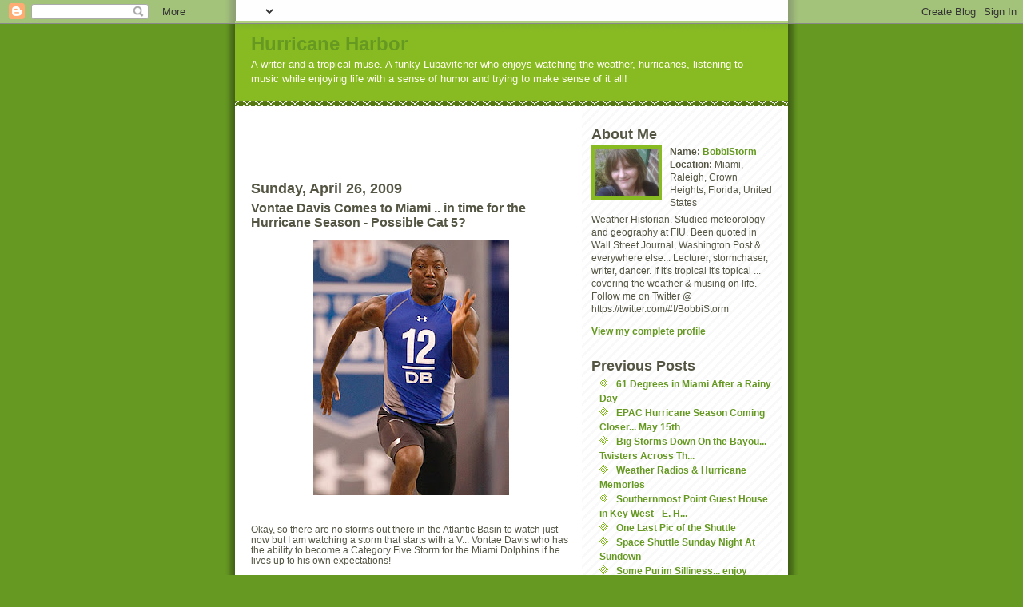

--- FILE ---
content_type: text/html; charset=UTF-8
request_url: https://hurricaneharbor.blogspot.com/2009/04/vontae-davis-comes-to-miami-in-time-for.html
body_size: 8701
content:
<!DOCTYPE html PUBLIC "-//W3C//DTD XHTML 1.0 Strict//EN" "http://www.w3.org/TR/xhtml1/DTD/xhtml1-strict.dtd">
<html xmlns="http://www.w3.org/1999/xhtml" xml:lang="en" lang="en">

<head>
  <title>Hurricane Harbor: Vontae Davis Comes to Miami .. in time for the Hurricane Season -  Possible Cat 5?</title>

  <script type="text/javascript">(function() { (function(){function b(g){this.t={};this.tick=function(h,m,f){var n=f!=void 0?f:(new Date).getTime();this.t[h]=[n,m];if(f==void 0)try{window.console.timeStamp("CSI/"+h)}catch(q){}};this.getStartTickTime=function(){return this.t.start[0]};this.tick("start",null,g)}var a;if(window.performance)var e=(a=window.performance.timing)&&a.responseStart;var p=e>0?new b(e):new b;window.jstiming={Timer:b,load:p};if(a){var c=a.navigationStart;c>0&&e>=c&&(window.jstiming.srt=e-c)}if(a){var d=window.jstiming.load;
c>0&&e>=c&&(d.tick("_wtsrt",void 0,c),d.tick("wtsrt_","_wtsrt",e),d.tick("tbsd_","wtsrt_"))}try{a=null,window.chrome&&window.chrome.csi&&(a=Math.floor(window.chrome.csi().pageT),d&&c>0&&(d.tick("_tbnd",void 0,window.chrome.csi().startE),d.tick("tbnd_","_tbnd",c))),a==null&&window.gtbExternal&&(a=window.gtbExternal.pageT()),a==null&&window.external&&(a=window.external.pageT,d&&c>0&&(d.tick("_tbnd",void 0,window.external.startE),d.tick("tbnd_","_tbnd",c))),a&&(window.jstiming.pt=a)}catch(g){}})();window.tickAboveFold=function(b){var a=0;if(b.offsetParent){do a+=b.offsetTop;while(b=b.offsetParent)}b=a;b<=750&&window.jstiming.load.tick("aft")};var k=!1;function l(){k||(k=!0,window.jstiming.load.tick("firstScrollTime"))}window.addEventListener?window.addEventListener("scroll",l,!1):window.attachEvent("onscroll",l);
 })();</script><script type="text/javascript">function a(){var b=window.location.href,c=b.split("?");switch(c.length){case 1:return b+"?m=1";case 2:return c[1].search("(^|&)m=")>=0?null:b+"&m=1";default:return null}}var d=navigator.userAgent;if(d.indexOf("Mobile")!=-1&&d.indexOf("WebKit")!=-1&&d.indexOf("iPad")==-1||d.indexOf("Opera Mini")!=-1||d.indexOf("IEMobile")!=-1){var e=a();e&&window.location.replace(e)};
</script><meta http-equiv="Content-Type" content="text/html; charset=UTF-8" />
<meta name="generator" content="Blogger" />
<link rel="icon" type="image/vnd.microsoft.icon" href="https://www.blogger.com/favicon.ico"/>
<link rel="alternate" type="application/atom+xml" title="Hurricane Harbor - Atom" href="https://hurricaneharbor.blogspot.com/feeds/posts/default" />
<link rel="alternate" type="application/rss+xml" title="Hurricane Harbor - RSS" href="https://hurricaneharbor.blogspot.com/feeds/posts/default?alt=rss" />
<link rel="service.post" type="application/atom+xml" title="Hurricane Harbor - Atom" href="https://www.blogger.com/feeds/7307481/posts/default" />
<link rel="alternate" type="application/atom+xml" title="Hurricane Harbor - Atom" href="https://hurricaneharbor.blogspot.com/feeds/930555272281223866/comments/default" />
<link rel="stylesheet" type="text/css" href="https://www.blogger.com/static/v1/v-css/1601750677-blog_controls.css"/>
<link rel="stylesheet" type="text/css" href="https://www.blogger.com/dyn-css/authorization.css?targetBlogID=7307481&zx=a03e2922-7033-4e40-99fc-5c291e0f5c69"/>


  <style type="text/css">
/*
-----------------------------------------------
Blogger Template Style
Name:     Son of Moto (Mean Green Blogging Machine variation)
Designer: Jeffrey Zeldman
URL:      www.zeldman.com
Date:     23 Feb 2004
----------------------------------------------- */


	/* Primary layout */

body	{
	margin: 0;
	padding: 0;
	border: 0;
	text-align: center;
	color: #554;
	background: #692 url(//www.blogblog.com/moto_son/outerwrap.gif) top center repeat-y;
	font: small tahoma, "Bitstream Vera Sans", "Trebuchet MS", "Lucida Grande", lucida, helvetica, sans-serif;
	}

img		{
	border: 0;
	display: block;
	}


	/* Wrapper */

#wrapper	{
	margin: 0 auto;
	padding: 0;
	border: 0;
	width: 692px;
	text-align: left;
	background: #fff url(//www.blogblog.com/moto_son/innerwrap.gif) top right repeat-y;
	font-size:90%;
	}
	

	/* Header */

#blog-header	{
	color: #ffe;
	background: #8b2 url(//www.blogblog.com/moto_son/headbotborder.gif) bottom left repeat-x;
	margin: 0 auto;
	padding: 0 0 15px 0;
	border: 0;
	}

#blog-header h1	{
	font-size: 24px;
	text-align: left;
	padding: 15px 20px 0 20px;
	margin: 0;
	background-image: url(//www.blogblog.com/moto_son/topper.gif);
	background-repeat: repeat-x;
	background-position: top left;
	}
	
#blog-header p	{
	font-size: 110%;
	text-align: left;
	padding: 3px 20px 10px 20px;
	margin: 0;
	line-height:140%;
	}

	
	/* Inner layout */

#content	{
	padding: 0 20px;
	}
	
#main	{
	width: 400px;
	float: left;
	}

#sidebar	{
	width: 226px;
  float: right;
	}
	
	/* Bottom layout */


#footer	{
	clear: left;
	margin: 0;
	padding: 0 20px;
	border: 0;
	text-align: left;
	border-top: 1px solid #f9f9f9;
	background-color: #fdfdfd;
	}
	
#footer p	{
	text-align: left;
	margin: 0;
	padding: 10px 0;
	font-size: x-small;
	background-color: transparent;
	color: #999;
	}


	/* Default links 	*/

a:link, a:visited {
	font-weight : bold; 
	text-decoration : none;
	color: #692;
	background: transparent; 
	}

a:hover {
	font-weight : bold; 
	text-decoration : underline;
	color: #8b2;
	background: transparent; 
	}

a:active {
	font-weight : bold; 
	text-decoration : none;
	color: #692;
	background: transparent;  
	}

	
	/* Typography */
	
#main p, #sidebar p {
	line-height: 140%;
	margin-top: 5px;
	margin-bottom: 1em;
	}

h2, h3, h4, h5	{
	margin: 25px 0 0 0;
	padding: 0;
	}

h2	{
	font-size: large;
	}

h3.post-title {
	margin-top: 5px;
	font-size: medium;
	}

ul	{
	margin: 0 0 25px 0;
	}


li	{
	line-height: 160%;
	}

#sidebar ul 	{
	padding-left: 10px;
	padding-top: 3px;
	}

#sidebar ul li {
	list-style: disc url(//www.blogblog.com/moto_son/diamond.gif) inside;
	vertical-align: top;
	padding: 0;
	margin: 0;
	}
	
dl.profile-datablock	{
	margin: 3px 0 5px 0;
	}
dl.profile-datablock dd {
  line-height: 140%;
  }
	
.profile-img {display:inline;}

.profile-img img {
	float:left;
	margin:0 10px 5px 0;
	border:4px solid #8b2;
	}
		
#comments	{
	border: 0;
	border-top: 1px dashed #eed;
	margin: 10px 0 0 0;
	padding: 0;
	}

#comments h3	{
	margin-top: 10px;
	margin-bottom: -10px;
	font-weight: normal;
	font-style: italic;
	text-transform: uppercase;
	letter-spacing: 1px;
	}	

#comments dl dt 	{
	font-weight: bold;
	font-style: italic;
	margin-top: 35px;
	padding: 1px 0 0 18px;
	background: transparent url(//www.blogblog.com/moto_son/commentbug.gif) top left no-repeat;
	color: #998;
	}

#comments dl dd	{
	padding: 0;
	margin: 0;
	}
.deleted-comment {
  font-style:italic;
  color:gray;
  }
  </style>

<meta name='google-adsense-platform-account' content='ca-host-pub-1556223355139109'/>
<meta name='google-adsense-platform-domain' content='blogspot.com'/>

<!-- data-ad-client=ca-pub-3213820409035963 -->
<!-- --><style type="text/css">@import url(//www.blogger.com/static/v1/v-css/navbar/3334278262-classic.css);
div.b-mobile {display:none;}
</style>

</head>
<body><script type="text/javascript">
    function setAttributeOnload(object, attribute, val) {
      if(window.addEventListener) {
        window.addEventListener('load',
          function(){ object[attribute] = val; }, false);
      } else {
        window.attachEvent('onload', function(){ object[attribute] = val; });
      }
    }
  </script>
<div id="navbar-iframe-container"></div>
<script type="text/javascript" src="https://apis.google.com/js/platform.js"></script>
<script type="text/javascript">
      gapi.load("gapi.iframes:gapi.iframes.style.bubble", function() {
        if (gapi.iframes && gapi.iframes.getContext) {
          gapi.iframes.getContext().openChild({
              url: 'https://www.blogger.com/navbar/7307481?origin\x3dhttps://hurricaneharbor.blogspot.com',
              where: document.getElementById("navbar-iframe-container"),
              id: "navbar-iframe"
          });
        }
      });
    </script>


<!-- Begin wrapper -->
<div id="wrapper">

  <div id="blog-header"><h1>
    <a href="http://hurricaneharbor.blogspot.com/">
	Hurricane Harbor
	</a>
  </h1>
  <p>A writer and a tropical muse. A funky Lubavitcher who enjoys watching the weather, hurricanes, listening to music while enjoying life with a sense of humor and trying to make sense of it all!</p></div>


<!-- Begin content -->
<div id="content">

  <!-- Begin main column -->
	<div id="main">

<div class='adsense' style='text-align:center; padding: 0px 3px 0.5em 3px;'>
<script type="text/javascript"><!--
google_ad_client="pub-3213820409035963";
google_ad_host="pub-1556223355139109";
google_ad_host_channel="00000";
google_ad_width=468;
google_ad_height=60;
google_ad_format="468x60_as";
google_ad_type="text";
google_color_border="FFFFFF";
google_color_bg="FFFFFF";
google_color_link="669922";
google_color_url="669922";
google_color_text="555544";
//--></script>
<script type="text/javascript" src="//pagead2.googlesyndication.com/pagead/show_ads.js">
</script>



</div>


    
  <h2 class="date-header">Sunday, April 26, 2009</h2>
  
    
       
    <!-- Begin .post -->
    <div class="post"><a name="930555272281223866"></a>
     
    
    <h3 class="post-title">
	 
	 Vontae Davis Comes to Miami .. in time for the Hurricane Season -  Possible Cat 5?
	 
    </h3>
    
	     
    <div class="post-body">
	<p>
      <div style="clear:both;"></div><a onblur="try {parent.deselectBloggerImageGracefully();} catch(e) {}" href="https://blogger.googleusercontent.com/img/b/R29vZ2xl/AVvXsEiXotH7wX_wpx85orPx_NEuQoYJWzC492c3AidXalNPGkI_93xthK9pzzWInd5CYdn3-6dhMKZfipJGO6rvqq5SHIyStUX7KyeSnq9o52ogdFvZkgWP8V3op6ZYDupb91c9qyaNFQ/s1600-h/Vontae-Davis-combine.jpg"><img style="display:block; margin:0px auto 10px; text-align:center;cursor:pointer; cursor:hand;width: 245px; height: 320px;" src="https://blogger.googleusercontent.com/img/b/R29vZ2xl/AVvXsEiXotH7wX_wpx85orPx_NEuQoYJWzC492c3AidXalNPGkI_93xthK9pzzWInd5CYdn3-6dhMKZfipJGO6rvqq5SHIyStUX7KyeSnq9o52ogdFvZkgWP8V3op6ZYDupb91c9qyaNFQ/s320/Vontae-Davis-combine.jpg" border="0" alt=""id="BLOGGER_PHOTO_ID_5328983070787428130" /></a><br /><br />Okay, so there are no storms out there in the Atlantic Basin to watch just now but I am watching a storm that starts with a V... Vontae Davis who has the ability to become a Category Five Storm for the Miami Dolphins if he lives up to his own expectations!<br /><br />Some weather news and mostly NFL Draft talk as I have Football Fever today on this beautiful, bright, breezy day in Miami.<br /><br />W<span style="font-style:italic;">ent to sleep last night as storms were rolling through Enid, Oklahoma. Storms kept morphing, blowing up and dying down and blowing up again. Shooting center down...really, possibly more damage reports will come as the sun <br /><br />Interesting, sad story. A reminder of no good deed goes unpunished some would say. <br /><br />http://www.cjonline.com/news/local/2009-04-25/biker_killed_by_lightning<br /><br />I'd say... just can't be out during lightning or you take your chances... </span><br /><br />As for me.. I'm watching the Draft and evaluating what and how to pack things up. Also, evaluating the best way to watch Dolphin football in North Carolina. Do they have Dolphin reunions for all the South Florida people living up there I am wondering?<br /><br />Anyway... good draft day depending on how it works out. If Vontae lives up to his own press releases we will have a great competitor at a position we need. Good to have someone take some balls away from New England and the Jets.<br /><br />Yes, he has some bad press on being a player who didn't like to take direction. Well... that complaint was made against him by Ron Zook who often had problems giving good direction in my opinion. Ron Zook's career has suffered from being inconsistent.<br /><br />There was a movement so strong in Gainesville to fire him that they hung signs from Frat Houses. There was and STILL IS a blog dedicated to firing him (and still bitching) about him.<br /><br />So... take it from where it comes from.. if you were a Zook fan, you might worry. If you are a Joey Porter fan and are happy Urban Meyer is at the helm in Gator Land than you don't care a flying fig about any character issues that Vontae may have.<br /><br />http://fireronzook.blogspot.com/<br /><br />I mean..how bad could someone be that four years later... the blog is still around?<br /><br />Read more on this blog which is a legend to itself! <br />http://sports.espn.go.com/ncf/news/story?id=1909339<br /><br />Comments on why Zook didn't fit at Gainesville "In the final analysis, it was apparent to me that something's not working here," Foley said. "I know that's kind of nebulous, but it's the truth. It's hard to put a finger on it exactly, but it certainly just didn't appear to be working as we all envisioned." I guess you could say that there were some personality issues Zook had at UF... <br /><br />http://sports.espn.go.com/ncf/news/story?id=1908871<br /><br />Spurrier did not get the call but everyone was still happy Zook was gone.<br /><br />So, take it from where it comes from regarding criticism of Vontae. Suspending someone from a roster to motivate him knowing it will go onto his permanent record on draft day is a poor way of motivating someone, this is not kindergarten, you don't tell a 200 pound, talented, athletic player to "go sit in the corner" because you can't squeeze some juice out of him! Joey Porter sat in the corner during most of the season while Cam played at coaching (a man stranger than "The Zooker") and when Tony Sparano told him he needed him and to make something happened.. he did and we love him for it.<br /><br />So... here's hoping the team that brought us last season's ride back to the top knows what it is doing with Vontae Davis.<br /><br />As for the other pics... diversity and depth is good and Pat White has that! As a matter of fact, am thrilled with White's arm.. watch his films. He can play qb if we need and has been tested for use as a WR which could and should fit nicely into our Wild Cat offense. White played in the Gator Bowl where he was the MVP with an injured hand and various other complaints. He is perhaps better than he looks and was worth the higher pick that surprised some but not Parcells. I'll trust Parcells to see talent and trust Sparano to get his money's worth out of him.<br /><br />Watch White Run...which he can do, a diverse player indeed!<br /><br /><object width="425" height="344"><param name="movie" value="//www.youtube.com/v/OlgFSYuZDwo&amp;hl=en&amp;fs=1&amp;color1=0x402061&amp;color2=0x9461ca"></param><param name="allowFullScreen" value="true"></param><param name="allowscriptaccess" value="always"></param><embed src="//www.youtube.com/v/OlgFSYuZDwo&amp;hl=en&amp;fs=1&amp;color1=0x402061&amp;color2=0x9461ca" type="application/x-shockwave-flash" allowscriptaccess="always" allowfullscreen="true" width="425" height="344"></embed></object><br /><br />Again... the later part of the Draft has always produced great talent, many of the NFL's greatest players have come from the bottom rounds. You can google all you want but will leave you with the name Jim Jensen, taken in the 11th round in 1981.. played very good Dolphin football in a similar position when we weren't playing the Wild Cat. Thank you brother Jay for reminding me about Jim. <br />http://www.databasefootball.com/draft/draftteam.htm?tm=MIA&lg=NFL<br /><br />In 1980 we took David Woodley in the 8th round.<br />In 1968 in the same year we took Csonka in the first round we took Jim Kiick in the 8th round of the draft.<br />In 1967 we took Larry Seiple in the 7th round from Kentucky.<br /><br />It's all talk until they show up and play and make the team and roster. Til then... we talk, we watch and we wait for the games to begin ;)<br /><br />Looks ready for Miami to me ;)<br /><br /><a onblur="try {parent.deselectBloggerImageGracefully();} catch(e) {}" href="https://blogger.googleusercontent.com/img/b/R29vZ2xl/AVvXsEiyDE09BC-Nivw9FVGp_yawonn4i9XUyc31W5sMwPuY3vFQFqq1d7xmCjxKNi_tS2GfjL0Wk3mVb6HG08r-qiBn30ff7PQUFniHpmvHyf_CgnEydFi_ZONz47lm45zXt8cbQgbBEg/s1600-h/vontae.jpg"><img style="display:block; margin:0px auto 10px; text-align:center;cursor:pointer; cursor:hand;width: 296px; height: 320px;" src="https://blogger.googleusercontent.com/img/b/R29vZ2xl/AVvXsEiyDE09BC-Nivw9FVGp_yawonn4i9XUyc31W5sMwPuY3vFQFqq1d7xmCjxKNi_tS2GfjL0Wk3mVb6HG08r-qiBn30ff7PQUFniHpmvHyf_CgnEydFi_ZONz47lm45zXt8cbQgbBEg/s320/vontae.jpg" border="0" alt=""id="BLOGGER_PHOTO_ID_5328983449460179538" /></a><br /><br />Love and kisses... from Miami.. watching the weather and sports. Haven't a clue who Carolina drafted, I guess I should give a look. I did see the Jet's big first round draft pick of Matt Sanchez. I like him! Gutsy to go out in as a Jr and gutsy for the Jets to trade up to grab him. I'd grab him too ;)<br /><br /><a onblur="try {parent.deselectBloggerImageGracefully();} catch(e) {}" href="https://blogger.googleusercontent.com/img/b/R29vZ2xl/AVvXsEgapKQCMRXZ-8tuHJkuuh4yH2m_Rx3XovhueFcSxA6JbP66VFgVHx2jPPkTR6ts_QSTD5h0Bw4vEOb_v-xu4Izc3h3N8K3Iod5rfNLg23nfqUdqrhMtSqPSIHhu_oMxTB0pB4hHDA/s1600-h/sanchez0224.jpg"><img style="display:block; margin:0px auto 10px; text-align:center;cursor:pointer; cursor:hand;width: 320px; height: 253px;" src="https://blogger.googleusercontent.com/img/b/R29vZ2xl/AVvXsEgapKQCMRXZ-8tuHJkuuh4yH2m_Rx3XovhueFcSxA6JbP66VFgVHx2jPPkTR6ts_QSTD5h0Bw4vEOb_v-xu4Izc3h3N8K3Iod5rfNLg23nfqUdqrhMtSqPSIHhu_oMxTB0pB4hHDA/s320/sanchez0224.jpg" border="0" alt=""id="BLOGGER_PHOTO_ID_5328987269801944882" /></a><br /><br />Besos Bobbi<br />Ps.. you can read about the controversy of keeping Csonka and whether he could play after all those concussions and how and what Shula did with him when we had a Coach that could coach! Coaches, got to love em!<br /><br />http://en.wikipedia.org/wiki/Larry_Csonka<div style="clear:both; padding-bottom:0.25em"></div>
    </p>
    </div>
    
    <p class="post-footer">
      <em>posted by BobbiStorm @ <a href="http://hurricaneharbor.blogspot.com/2009/04/vontae-davis-comes-to-miami-in-time-for.html" title="permanent link">5:48 AM</a></em>
        <span class="item-action"><a href="https://www.blogger.com/email-post/7307481/930555272281223866" title="Email Post"><img class="icon-action" alt="" src="https://resources.blogblog.com/img/icon18_email.gif" height="13" width="18"/></a></span>
    </p>
    
    </div>
    <!-- End .post -->
  
  
    
    <!-- Begin #comments -->
 

  <div id="comments">

	<a name="comments"></a>
      
      <h3>0 Comments:</h3>
      
      <dl>
      
      </dl>
	
	<p>
    <a class="comment-link" href="https://www.blogger.com/comment/fullpage/post/7307481/930555272281223866">Post a Comment</a>
    </p>
  
  
	
	<p>
	<a href="http://hurricaneharbor.blogspot.com/">&lt;&lt; Home</a>
    </p>
    </div>


    <!-- End #comments -->

    
    <!-- End main column -->	
	</div>
	



	
	<div id="sidebar">



    <!-- Begin #profile-container -->
   
   <div id="profile-container"><h2 class="sidebar-title">About Me</h2>
<dl class="profile-datablock"><dt class="profile-img"><a href="https://www.blogger.com/profile/14409025312139601014"><img src="//blogger.googleusercontent.com/img/b/R29vZ2xl/AVvXsEiGzPuikIg0wCVDETVjMmkbkI_ZuxwGslZyiXUG6y62UemVldzqE3bkdkqcOc_bCiGWo_medDQFX1OXzk272tUuCyZj5H48XKfkUPcYtEAv_AxQ8qsRye_PhAqJxaf3is8/s151/*" width="80" height="60" alt="My Photo"></a></dt>
<dd class="profile-data"><strong>Name:</strong> <a rel="author" href="https://www.blogger.com/profile/14409025312139601014"> BobbiStorm </a></dd>
<dd class="profile-data"><strong>Location:</strong>  Miami, Raleigh, Crown Heights, Florida, United States </dd></dl>
<p class="profile-textblock">Weather Historian. Studied meteorology and geography at FIU. Been quoted in Wall Street Journal, Washington Post &amp; everywhere else... Lecturer, stormchaser, writer, dancer. If it&#39;s tropical it&#39;s topical ... covering the weather &amp; musing on life. Follow me on Twitter @ https://twitter.com/#!/BobbiStorm</p>
<p class="profile-link"><a rel="author" href="https://www.blogger.com/profile/14409025312139601014">View my complete profile</a></p></div>
   
    <!-- End #profile-container -->
  
  
  <h2 class="sidebar-title">Previous Posts</h2>
  
  <ul id="recently">
    
        <li><a href="http://hurricaneharbor.blogspot.com/2009/04/61-degrees-in-miami-after-rainy-day.html">61 Degrees in Miami After a Rainy Day</a></li>
     
        <li><a href="http://hurricaneharbor.blogspot.com/2009/04/epac-hurricane-season-coming-closer-may.html">EPAC Hurricane Season Coming Closer... May 15th</a></li>
     
        <li><a href="http://hurricaneharbor.blogspot.com/2009/04/big-storms-down-on.html">Big Storms Down On the Bayou... Twisters Across Th...</a></li>
     
        <li><a href="http://hurricaneharbor.blogspot.com/2009/03/weather-radios-hurricane-memories.html">Weather Radios &amp; Hurricane Memories</a></li>
     
        <li><a href="http://hurricaneharbor.blogspot.com/2009/03/southernmost-point-guest-house-in-key.html">Southernmost Point Guest House in Key West -  E. H...</a></li>
     
        <li><a href="http://hurricaneharbor.blogspot.com/2009/03/one-last-pic-of-shuttle.html">One Last Pic of the Shuttle</a></li>
     
        <li><a href="http://hurricaneharbor.blogspot.com/2009/03/space-shuttle-sunday-night-at-sundown.html">Space Shuttle Sunday Night At Sundown</a></li>
     
        <li><a href="http://hurricaneharbor.blogspot.com/2009/03/some-purim-silliness-enjoy.html">Some Purim Silliness... enjoy</a></li>
     
        <li><a href="http://hurricaneharbor.blogspot.com/2009/03/purim-in-raleigh-in-spring.html">Purim In Raleigh In the Spring</a></li>
     
        <li><a href="http://hurricaneharbor.blogspot.com/2009/03/cool-nights-filled-with-memories-and.html">Cool Nights, Filled With Memories and Thoughts...</a></li>
     
  </ul>
  
  
  
  
  <p id="powered-by"><a href="//www.blogger.com"><img src="https://lh3.googleusercontent.com/blogger_img_proxy/AEn0k_thMp43ZBy6ZzQdxco4AbvYWrupRiJXel-e_ZF9JgIM8y6KPo39q_KE-I5Cyh9Y7fUxZAytl2Vhmy-OJYtOXfSQU48DCu2PRdYxrEuXmNxQ=s0-d" alt="Powered by Blogger"></a></p>
  
    <!--
    <p>This is a paragraph of text that could go in the sidebar.</p>
    -->

  <!-- End sidebar -->
  </div>

<!-- End content -->
</div>

<div id="footer">
<p><!-- Blog contents copyright &copy; 2004 <a href="mailto:johndoe@example.com" title="Write to me.">Your Name Here</a> -->&nbsp;</p>
</div>


<!-- End wrapper -->
</div>




</body>
</html>

--- FILE ---
content_type: text/html; charset=utf-8
request_url: https://www.google.com/recaptcha/api2/aframe
body_size: 266
content:
<!DOCTYPE HTML><html><head><meta http-equiv="content-type" content="text/html; charset=UTF-8"></head><body><script nonce="bwzvRih86dIxbeIziUx3Tg">/** Anti-fraud and anti-abuse applications only. See google.com/recaptcha */ try{var clients={'sodar':'https://pagead2.googlesyndication.com/pagead/sodar?'};window.addEventListener("message",function(a){try{if(a.source===window.parent){var b=JSON.parse(a.data);var c=clients[b['id']];if(c){var d=document.createElement('img');d.src=c+b['params']+'&rc='+(localStorage.getItem("rc::a")?sessionStorage.getItem("rc::b"):"");window.document.body.appendChild(d);sessionStorage.setItem("rc::e",parseInt(sessionStorage.getItem("rc::e")||0)+1);localStorage.setItem("rc::h",'1769448328037');}}}catch(b){}});window.parent.postMessage("_grecaptcha_ready", "*");}catch(b){}</script></body></html>